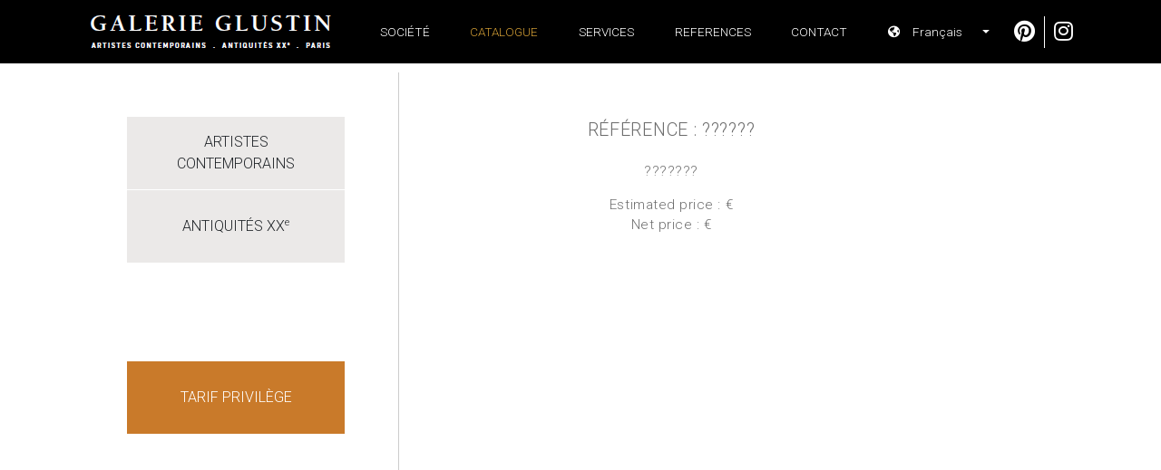

--- FILE ---
content_type: text/html; charset=utf-8
request_url: https://www.glustin.net/fr/privproduct?prod=1e5269e0-ebea-47af-852e-836e2dd6171a
body_size: 24832
content:
<!DOCTYPE html>
<html lang="FR">
<head>

    <base href="/" />
    <meta charset="utf-8" />
    <meta http-equiv="X-UA-Compatible" content="IE=edge" />
    <meta name="viewport" content="width=device-width, initial-scale=1.0" />
    <title>?????? - Canap&#xE9;s - &lt;div style=&quot;&#xA;    line-height: 1em;&#xA;    display: block;&#xA;&quot;&gt;Tarif privil&#xE8;ge - GLUSTIN</title>
                <link rel="alternate" hreflang="fr" href="https://www.glustin.net/fr/privproduct?prod=1e5269e0-ebea-47af-852e-836e2dd6171a" />
                <link rel="alternate" hreflang="en" href="https://www.glustin.net/en/privproduct?prod=1e5269e0-ebea-47af-852e-836e2dd6171a" />
                <link rel="alternate" hreflang="ru" href="https://www.glustin.net/ru/privproduct?prod=1e5269e0-ebea-47af-852e-836e2dd6171a" />
                <link rel="alternate" hreflang="zh" href="https://www.glustin.net/cn/privproduct?prod=1e5269e0-ebea-47af-852e-836e2dd6171a" />
                <link rel="alternate" hreflang="ar" href="https://www.glustin.net/ar/privproduct?prod=1e5269e0-ebea-47af-852e-836e2dd6171a" />
            <link rel="canonical" href="https://www.glustin.net/fr/privproduct?prod=1e5269e0-ebea-47af-852e-836e2dd6171a" />

    <link href='https://fonts.googleapis.com/css?family=Roboto:400,300&subset=latin,cyrillic' rel='stylesheet' type='text/css'>
    <link href="https://fonts.googleapis.com/css2?family=Buenard:wght@700&display=swap" rel="stylesheet">
    <script src="https://kit.fontawesome.com/e54cf3c3cf.js"></script>
    <link href="/css/bootstrap-4.6.1.min.css" rel="stylesheet">

    <link rel="icon" type="image/png" href="/images/favicon.png" />
    <link href='/css/jr_razor.min.css?qs80j1' rel='stylesheet'>
    <link href='/css/main.min.css?qs80j1' rel='stylesheet'>
    <link href='/css/steph-laporte.min.css?qs80j1' rel='stylesheet'>
    <link href='/css/glustin.min.css?qs80j1' rel='stylesheet'>
    <link href='/css/priv.min.css?qs80j1' rel='stylesheet'>
    
    <link href='/css/lity.min.css?qs80j1' rel='stylesheet'>


    <script async src="https://www.googletagmanager.com/gtag/js?id=UA-41191019-1"></script>
    <script>
        window.dataLayer = window.dataLayer || [];
        function gtag() { dataLayer.push(arguments); }
        gtag('js', new Date());
        gtag('config', 'UA-41191019-1');
    </script>

    <script src="/js/jquery-3.6.0.min.js"></script>
    <script src="/js/jr_razor.min.js?qs80j1"></script>
    <script>
        Set_User_State('5412571642753.0.');
        Context_Refresh = function (Count) { Update_Basket_Count(Count) };
    </script>
    <meta name="description" content="???????" />


</head>
<body id="BODY" class="FR PRIVPRODUCT">
    
    

    <div class="modal" aria-labelledby="bt-catalogue" id="modal-catalogue" aria-hidden="true">
            <div class="modal-dialog">
        <div class="modal-content">
            <div class="modal-header">
                <div class="accordion" id="modalbar-wrapper">
            <div class="Col_Modal-G">
                <div class="n1-item collapsed" data-toggle="collapse" data-target="#mCol_G">
                    <div>Artistes contemporains</div>
                </div>
                <div id="mCol_G" class="collapse " data-parent="#modalbar-wrapper">
                    <ul class="list-group">
                                <li class="list-group-item mt-3">
                                            <a href="/fr/products/mobilier?id=G_04" class=" ">Mobilier</a>
                                </li>
                                <li class="list-group-item">
                                            <a href="/fr/products/table?id=G_03" class=" ">Tables</a>
                                            <a href="/fr/products/bureau?id=G_18" class=" "> - Bureaux</a>
                                            <a href="/fr/products/console?id=G_05" class=" "> - Consoles</a>
                                </li>
                                <li class="list-group-item">
                                            <a href="/fr/products/table-basse?id=G_06" class=" ">Tables basses</a>
                                            <a href="/fr/products/gueridon?id=G_07" class=" "> - Gu&#233;ridons</a>
                                </li>
                                <li class="list-group-item">
                                            <a href="/fr/products/commode?id=G_20" class=" ">Commodes</a>
                                            <a href="/fr/products/chevet?id=G_21" class=" "> - Chevets</a>
                                            <a href="/fr/products/coiffeuse?id=G_24" class=" "> - Coiffeuses</a>
                                </li>
                                <li class="list-group-item">
                                            <a href="/fr/products/miroir?id=G_08" class=" ">Miroirs</a>
                                </li>
                                <li class="list-group-item mt-3">
                                            <a href="/fr/products/canape?id=G_01" class=" ">Canap&#233;s</a>
                                </li>
                                <li class="list-group-item">
                                            <a href="/fr/products/fauteuil?id=G_02" class=" ">Fauteuils</a>
                                            <a href="/fr/products/chaise?id=G_17" class=" "> - Si&#232;ges</a>
                                            <a href="/fr/products/pouf?id=G_15" class=" "> - Poufs</a>
                                </li>
                                <li class="list-group-item mt-3">
                                            <a href="/fr/products/lustre?id=G_09" class=" ">Lustres</a>
                                </li>
                                <li class="list-group-item">
                                            <a href="/fr/products/applique?id=G_10" class=" ">Appliques</a>
                                            <a href="/fr/products/lampe?id=G_14" class=" "> - Lampes</a>
                                            <a href="/fr/products/lampadaire?id=G_26" class=" "> - Lampadaires</a>
                                </li>
                                <li class="list-group-item mt-3">
                                            <a href="/fr/products/tableau?id=G_12" class=" ">Tableaux</a>
                                            <a href="/fr/products/tapisserie?id=G_22" class=" "> - Tapisseries</a>
                                </li>
                                <li class="list-group-item">
                                            <a href="/fr/products/sculpture?id=G_16" class=" ">Sculptures</a>
                                            <a href="/fr/products/objet?id=G_11" class=" "> - Objets</a>
                                </li>
                                <li class="list-group-item">
                                            <a href="/fr/products/claustra?id=G_27" class=" ">Claustras</a>
                                            <a href="/fr/products/paravent?id=G_23" class=" "> - Paravents</a>
                                </li>
                                <li class="list-group-item">
                                            <a href="/fr/products/panneau-mural?id=G_25" class=" ">Panneaux muraux</a>
                                </li>
                    </ul>
                </div>
            </div>
            <div class="Col_Modal-OC">
                <div class="n1-item collapsed" data-toggle="collapse" data-target="#mCol_OC">
                    <div><span>Antiquités XX<sup style='font-size:72%;text-transform: lowercase'>e</sup></span></div>
                </div>
                <div id="mCol_OC" class="collapse " data-parent="#modalbar-wrapper">
                    <ul class="list-group">
                                <li class="list-group-item mt-3">
                                            <a href="/fr/ocproducts/tableau?id=OC_02" class=" ">Tableaux</a>
                                            <a href="/fr/ocproducts/tapisserie?id=OC_03" class=" "> - Tapisseries</a>
                                </li>
                                <li class="list-group-item">
                                            <a href="/fr/ocproducts/panneau-mural?id=OC_04" class=" ">Panneaux muraux</a>
                                </li>
                                <li class="list-group-item">
                                            <a href="/fr/ocproducts/sculpture?id=OC_05" class=" ">Sculptures</a>
                                            <a href="/fr/ocproducts/sculpture-murale?id=OC_06" class=" "> - Sculptures murales</a>
                                </li>
                                <li class="list-group-item">
                                            <a href="/fr/ocproducts/objet?id=OC_07" class=" ">Objets d&#39;art</a>
                                </li>
                                <li class="list-group-item">
                                            <a href="/fr/ocproducts/paravent?id=OC_08" class=" ">Paravents</a>
                                </li>
                                <li class="list-group-item mt-3">
                                            <a href="/fr/ocproducts/mobilier?id=OC_09" class=" ">Mobilier</a>
                                            <a href="/fr/ocproducts/table?id=OC_10" class=" "> - Tables</a>
                                </li>
                                <li class="list-group-item">
                                            <a href="/fr/ocproducts/console?id=OC_11" class=" ">Consoles</a>
                                            <a href="/fr/ocproducts/gueridon?id=OC_12" class=" "> - Gu&#233;ridons</a>
                                            <a href="/fr/ocproducts/miroir?id=OC_122" class=" "> - Miroirs</a>
                                </li>
                                <li class="list-group-item mt-3">
                                            <a href="/fr/ocproducts/canape?id=OC_13" class=" ">Canap&#233;s</a>
                                </li>
                                <li class="list-group-item">
                                            <a href="/fr/ocproducts/fauteuil?id=OC_14" class=" ">Fauteuils - Poufs</a>
                                            <a href="/fr/ocproducts/chaise?id=OC_143" class=" "> - Chaises</a>
                                </li>
                                <li class="list-group-item mt-3">
                                            <a href="/fr/ocproducts/lustre?id=OC_15" class=" ">Lustres</a>
                                </li>
                                <li class="list-group-item">
                                            <a href="/fr/ocproducts/applique?id=OC_16" class=" ">Appliques</a>
                                </li>
                                <li class="list-group-item">
                                            <a href="/fr/ocproducts/lampe?id=OC_17" class=" ">Lampes</a>
                                            <a href="/fr/ocproducts/lampadaire?id=OC_18" class=" "> - Lampadaires</a>
                                </li>
                    </ul>
                </div>
            </div>
            <div class="Col_Modal-P">
                <div class="n1-item activ">
                    <div onclick="window.location.href='/fr/privproducts?id=P_00'"><div style="
    line-height: 1em;
    display: block;
">Tarif privilège</div></div>
                </div>
            </div>
                </div>
                <button type="button" class="close" data-dismiss="modal" aria-label="Close">
                    <span aria-hidden="true">&times;</span>
                </button>
            </div>
        </div>
    </div>

    </div>

<nav class="navbar navbar-expand-lg navbar-light fixed-top" id="menuTop">

        <div class="dropdown">
            <button class="btn btn-link dropdown-modal nav-link" type="button" id="bt-catalogue" data-toggle="modal" data-target="#modal-catalogue">
                Catalogue
            </button>
        </div>

    <button class="navbar-toggler collapsed d-inline-block d-lg-none ml-auto" type="button" data-toggle="collapse" data-target="#navbarSupportedContent" aria-controls="navbarSupportedContent" aria-expanded="false" aria-label="Toggle navigation">
        <span class="navbar-toggler-icon"></span>
    </button>
    <div class="collapse navbar-collapse" id="navbarSupportedContent">
        <ul class="navbar-nav mt-2 mt-lg-0 justify-content-between align-items-center">
            <li class="list-inline-item">
                <a href="/fr/catalogue" class="nav-link">
                    <img src="/images/logo_2024.png" alt="GALERIE GLUSTIN PARIS" width="268" height="38">
                </a>
            </li>
        <li class="nav-item"><a class="nav-link " href="/fr/about">Soci&#xE9;t&#xE9;</a></li>
        <li class="nav-item"><a class="nav-link current" href="/fr/catalogue">Catalogue</a></li>
        <li class="nav-item"><a class="nav-link " href="/fr/services">Services</a></li>
        <li class="nav-item"><a class="nav-link " href="/fr/references">References</a></li>
        <li class="nav-item"><a class="nav-link " href="/fr/contact">Contact</a></li>
            <li class="nav-item dropdown">
                <a href="#" class="nav-link dropdown-toggle" data-toggle="dropdown" role="button"><i class="fas fa-globe-americas"></i><span class="visible-md visible-lg">&ensp;&ensp;Fran&#xE7;ais</span>&ensp;&ensp;</a>
                <div class="dropdown-menu dropdown-menu-right" aria-labelledby="navbarDropdown">
                        <a class="dropdown-item" href="/fr/collections" data-language="Fran&#xE7;ais">&nbsp;Fran&#xE7;ais</a>
                        <a class="dropdown-item" href="/en/collections" data-language="English">&nbsp;English</a>
                        <a class="dropdown-item" href="/ru/collections" data-language="&#x420;&#x443;&#x441;&#x441;&#x43A;&#x438;&#x439;">&nbsp;&#x420;&#x443;&#x441;&#x441;&#x43A;&#x438;&#x439;</a>
                        <a class="dropdown-item" href="/cn/collections" data-language="&#x7B80;&#x4F53;&#x4E2D;&#x6587;">&nbsp;&#x7B80;&#x4F53;&#x4E2D;&#x6587;</a>
                        <a class="dropdown-item" href="/ar/collections" data-language="&#x627;&#x644;&#x639;&#x631;&#x627;&#x642;">&nbsp;&#x627;&#x644;&#x639;&#x631;&#x627;&#x642;</a>
                </div>
            </li>
            <li id="contact-rs" class="nav-item">
                <a href="https://www.pinterest.fr/kglustin/galerie-glustin/" class="nav-link social" target="_blank">
                    <span class="picto-rs">
                        <i class="fab fa-pinterest"></i>
                    </span>
                </a>
                <a href="https://www.instagram.com/galerieglustin#" class="nav-link" target="_blank">
                    <span class="picto-rs">
                        <i class="fab fa-instagram"></i>
                    </span>
                </a>

            </li>
        </ul>
    </div>
</nav>


<div class="d-flex container mw-1000" id="P_Wrapper">
    
        <div id="sidebar-wrapper">
    <div class="list-group list-group-flush">
            <div class="accordion" id="colMenu">
            <div class="Col_Menu-G">
                <div class="n1-item collapsed" data-toggle="collapse" data-target="#Col_G">
                    <div>Artistes contemporains</div>
                </div>
                <div id="Col_G" class="collapse " data-parent="#colMenu">
                    <ul>
                                <li class="list-group-item mt-3">
                                            <a href="/fr/products/mobilier?id=G_04" class=" ">Mobilier</a>
                                </li>
                                <li class="list-group-item">
                                            <a href="/fr/products/table?id=G_03" class=" ">Tables</a>
                                            <a href="/fr/products/bureau?id=G_18" class=" "> - Bureaux</a>
                                            <a href="/fr/products/console?id=G_05" class=" "> - Consoles</a>
                                </li>
                                <li class="list-group-item">
                                            <a href="/fr/products/table-basse?id=G_06" class=" ">Tables basses</a>
                                            <a href="/fr/products/gueridon?id=G_07" class=" "> - Gu&#233;ridons</a>
                                </li>
                                <li class="list-group-item">
                                            <a href="/fr/products/commode?id=G_20" class=" ">Commodes</a>
                                            <a href="/fr/products/chevet?id=G_21" class=" "> - Chevets</a>
                                            <a href="/fr/products/coiffeuse?id=G_24" class=" "> - Coiffeuses</a>
                                </li>
                                <li class="list-group-item">
                                            <a href="/fr/products/miroir?id=G_08" class=" ">Miroirs</a>
                                </li>
                                <li class="list-group-item mt-3">
                                            <a href="/fr/products/canape?id=G_01" class=" ">Canap&#233;s</a>
                                </li>
                                <li class="list-group-item">
                                            <a href="/fr/products/fauteuil?id=G_02" class=" ">Fauteuils</a>
                                            <a href="/fr/products/chaise?id=G_17" class=" "> - Si&#232;ges</a>
                                            <a href="/fr/products/pouf?id=G_15" class=" "> - Poufs</a>
                                </li>
                                <li class="list-group-item mt-3">
                                            <a href="/fr/products/lustre?id=G_09" class=" ">Lustres</a>
                                </li>
                                <li class="list-group-item">
                                            <a href="/fr/products/applique?id=G_10" class=" ">Appliques</a>
                                            <a href="/fr/products/lampe?id=G_14" class=" "> - Lampes</a>
                                            <a href="/fr/products/lampadaire?id=G_26" class=" "> - Lampadaires</a>
                                </li>
                                <li class="list-group-item mt-3">
                                            <a href="/fr/products/tableau?id=G_12" class=" ">Tableaux</a>
                                            <a href="/fr/products/tapisserie?id=G_22" class=" "> - Tapisseries</a>
                                </li>
                                <li class="list-group-item">
                                            <a href="/fr/products/sculpture?id=G_16" class=" ">Sculptures</a>
                                            <a href="/fr/products/objet?id=G_11" class=" "> - Objets</a>
                                </li>
                                <li class="list-group-item">
                                            <a href="/fr/products/claustra?id=G_27" class=" ">Claustras</a>
                                            <a href="/fr/products/paravent?id=G_23" class=" "> - Paravents</a>
                                </li>
                                <li class="list-group-item">
                                            <a href="/fr/products/panneau-mural?id=G_25" class=" ">Panneaux muraux</a>
                                </li>
                    </ul>
                </div>
            </div>
            <div class="Col_Menu-OC">
                <div class="n1-item collapsed" data-toggle="collapse" data-target="#Col_OC">
                    <div><span>Antiquités XX<sup style='font-size:72%;text-transform: lowercase'>e</sup></span></div>
                </div>
                <div id="Col_OC" class="collapse " data-parent="#colMenu">
                    <ul>
                                <li class="list-group-item mt-3">
                                            <a href="/fr/ocproducts/tableau?id=OC_02" class=" ">Tableaux</a>
                                            <a href="/fr/ocproducts/tapisserie?id=OC_03" class=" "> - Tapisseries</a>
                                </li>
                                <li class="list-group-item">
                                            <a href="/fr/ocproducts/panneau-mural?id=OC_04" class=" ">Panneaux muraux</a>
                                </li>
                                <li class="list-group-item">
                                            <a href="/fr/ocproducts/sculpture?id=OC_05" class=" ">Sculptures</a>
                                            <a href="/fr/ocproducts/sculpture-murale?id=OC_06" class=" "> - Sculptures murales</a>
                                </li>
                                <li class="list-group-item">
                                            <a href="/fr/ocproducts/objet?id=OC_07" class=" ">Objets d&#39;art</a>
                                </li>
                                <li class="list-group-item">
                                            <a href="/fr/ocproducts/paravent?id=OC_08" class=" ">Paravents</a>
                                </li>
                                <li class="list-group-item mt-3">
                                            <a href="/fr/ocproducts/mobilier?id=OC_09" class=" ">Mobilier</a>
                                            <a href="/fr/ocproducts/table?id=OC_10" class=" "> - Tables</a>
                                </li>
                                <li class="list-group-item">
                                            <a href="/fr/ocproducts/console?id=OC_11" class=" ">Consoles</a>
                                            <a href="/fr/ocproducts/gueridon?id=OC_12" class=" "> - Gu&#233;ridons</a>
                                            <a href="/fr/ocproducts/miroir?id=OC_122" class=" "> - Miroirs</a>
                                </li>
                                <li class="list-group-item mt-3">
                                            <a href="/fr/ocproducts/canape?id=OC_13" class=" ">Canap&#233;s</a>
                                </li>
                                <li class="list-group-item">
                                            <a href="/fr/ocproducts/fauteuil?id=OC_14" class=" ">Fauteuils - Poufs</a>
                                            <a href="/fr/ocproducts/chaise?id=OC_143" class=" "> - Chaises</a>
                                </li>
                                <li class="list-group-item mt-3">
                                            <a href="/fr/ocproducts/lustre?id=OC_15" class=" ">Lustres</a>
                                </li>
                                <li class="list-group-item">
                                            <a href="/fr/ocproducts/applique?id=OC_16" class=" ">Appliques</a>
                                </li>
                                <li class="list-group-item">
                                            <a href="/fr/ocproducts/lampe?id=OC_17" class=" ">Lampes</a>
                                            <a href="/fr/ocproducts/lampadaire?id=OC_18" class=" "> - Lampadaires</a>
                                </li>
                    </ul>
                </div>
            </div>
            <div class="Col_Menu-P">
                <div class="n1-item activ">
                    <div onclick="window.location.href='/fr/privproducts?id=P_00'"><div style="
    line-height: 1em;
    display: block;
">Tarif privilège</div></div>
                </div>
            </div>
    </div>

    </div>
</div>


    



    <div id="page-content-wrapper">
        <div id="descriptif-produit">
            <p class="ref">R&#xE9;f&#xE9;rence : ??????</p>
            <p class="descritif">
                ???????
            </p>
            <p>
                    <span class="price">Estimated price :  €</span><br />
                    <span class="price">Net price :  €</span>
            </p>
            <ul id="presentation-produit">
            </ul>
        </div>
    </div>


</div>

    <script src="/js/bootstrap-4.6.1.min.js"></script>
    <script src="/js/jquery.unobtrusive-ajax.min.js?qs80j1"></script>
    <script type="text/javascript" src="/js/main.min.js?qs80j1"></script>
    
    <script src="/js/lity.min.js?qs80j1"></script>

    

</body>
</html>


--- FILE ---
content_type: text/css
request_url: https://www.glustin.net/css/jr_razor.min.css?qs80j1
body_size: -226
content:
.hidden{display:none !important}

--- FILE ---
content_type: text/css
request_url: https://www.glustin.net/css/steph-laporte.min.css?qs80j1
body_size: 7073
content:
body{padding-top:80px;font-family:'Roboto',Helvetica,Arial,sans-serif;font-size:16px;font-weight:300}a,a:hover,a:focus,a:visited{text-decoration:none}p{color:#6d6d6d;font-size:.95em;line-height:1.25em;margin:0 0 1.5em 0;letter-spacing:.035em}.large-responsive{width:100%!important;margin:0 auto!important;padding:0!important}#menu-toggle{display:none}#menuTop{background:#000;font-size:.85rem}.navbar-nav{max-width:1100px;margin:auto}#navbarSupportedContent{vertical-align:middle}#navbarSupportedContent ul:first-child{width:100%}#menuTop .nav-link{color:#fff;transition-property:color;transition-duration:.35s;display:inline-block}#menuTop .nav-link:hover{text-decoration:none;color:#b67a34}.dropdown-menu{min-width:7rem;padding:0}.social{border-right:1px solid #fff;padding-right:.25em}#contact-rs a{display:inline-block;margin:0;padding:0 .5em}#contact-rs a:first-child{padding-right:.75em}.picto-rs{font-size:1.75em}.container{padding-right:0;padding-left:0}#wrapper{max-width:1000px;overflow:hidden;margin:auto}#page-content-wrapper{padding-top:4em}#sidebar-wrapper .sidebar-heading,#sidebar-wrapper .list-group,.list-group-item{background:transparent}#sidebar-wrapper{padding-top:3em;min-height:100vh;min-width:30%;width:30%;max-width:30%;margin-right:5%;border-right:1px solid #ccc}#sidebar-wrapper .sidebar-heading{background:transparent}#sidebar-wrapper .list-group{width:15rem;font-size:.85rem;background:transparent}#sidebar-wrapper .list-group a{color:#6d6d6d!important;transition-property:color;transition-duration:.35s}#sidebar-wrapper .list-group a:hover{text-decoration:none;color:#b67a34!important}#sidebar-wrapper .list-group-item{box-sizing:border-box;width:270px}.list-group-item{border:0;background:transparent}#carouselExampleIndicators{max-width:540px}.carousel-indicators li{box-sizing:content-box;-ms-flex:0 1 auto;flex:0 1 auto;width:20px;height:20px;margin-right:5px;margin-left:5px;text-indent:0;cursor:pointer;background-color:#fff;background-clip:padding-box;border:0 solid #fff;opacity:.5;transition:opacity .6s ease;-webkit-border-radius:15px 15px 15px 15px;border-radius:15px 15px 15px 15px}#footer{box-sizing:border-box;width:100%;background:#eae8e8;text-align:center;position:fixed;z-index:100;bottom:0;height:8em;font-size:.8em;letter-spacing:.1em}#footer ul{box-sizing:border-box;margin:0;padding:0}#footer a{color:#000;transition-property:color;transition-duration:.35s;display:inline-block}#footer a:hover{text-decoration:none;color:#b67a34}.societe p{line-height:1.5em}.fg{margin-bottom:1em}#contact-glustin{max-width:540px;padding:0;box-sizing:border-box;float:left;text-align:center}#contact-glustin p{box-sizing:border-box;margin:.5em auto 1.75em}#contact-glustin img{display:block;margin:auto;max-width:100%;margin-bottom:2em}#contact-glustin .email{border:1px solid #6d6d6d;max-width:170px;padding:1em .5em;box-sizing:border-box;margin:2em auto 0}#contact-glustin .email a{text-decoration:none;color:#6d6d6d}.livraison p{text-align:center;width:100%;max-width:500px}#products{max-width:600px;margin:0;padding:0}#products li:nth-child(even){margin-left:75px}.priv #products li:nth-child(even){margin-left:inherit}.priv #products{font-size:.75em}.priv #products li .row{width:600px}#products li{display:inline-block;margin-bottom:35px}#products li img,.livraison img{max-width:240px;border:0;display:inline-block}#presentation-produit{list-style:none}#descriptif-produit{position:relative;box-sizing:border-box;display:inline-block;vertical-align:top;width:69%;padding:0;color:#6d6d6d;width:500px;list-style:none}#descriptif-produit p{text-align:center;margin:1em auto;line-height:1.5em}#descriptif-produit p:first-child{margin-top:0}#descriptif-produit p.ref{font-size:1.25em}#descriptif-produit a{text-align:center;display:block;color:#b67a34;text-decoration:none;transition-property:color;transition-duration:.35s}#descriptif-produit a:hover{color:#000}#descriptif-produit img{display:block;max-width:100%;height:auto;margin:1.5em auto}.btn{box-sizing:border-box;padding:0;display:block}.btn img{box-sizing:border-box;padding:0;margin:0;border:0;display:block;width:500px}#presentation-produit{padding-left:0}#footer .social{border-right:0!important;padding:0;margin:0 0 0 -.35em;vertical-align:middle}.wrapper-lateral{display:flex;width:100%;align-items:stretch}#sidebar{font-size:.85rem;min-width:150px;max-width:230px;color:#000;transition:all .3s;background:#fff;height:100vh;opacity:.95}#sidebar.active{margin-left:-250px}#sidebar .sidebar-header{padding:20px}#sidebar ul.components{padding:20px 0}#sidebar ul p{color:#fff;padding:10px}#sidebar ul li a{padding:10px;font-size:1.1em;display:block}#sidebar ul li a:hover{background:#fff}#sidebar a{color:#000;transition-property:color;transition-duration:.35s;text-decoration:none}#sidebar a:hover{color:#b67a34;text-decoration:none}a[data-toggle="collapse"]{position:relative}.dropdown-toggle::after{display:block;position:absolute;top:50%;right:-8px;transform:translateY(-50%)}ul ul a{font-size:.9em!important;padding-left:30px!important}ul.CTAs{padding:20px}ul.CTAs a{text-align:center;font-size:.85em!important;display:block;border-radius:5px;margin-bottom:5px}@media(max-width:991px){.navbar-toggler{opacity:1;background:#fff!important}}@media(max-width:900px){#menu-toggle{display:block;background:#eae8e8}#contact-rs{margin-top:.5em}.items-social{width:100%;padding:0!important}#page-content-wrapper{padding-top:2em!important;margin:0 auto}.page-societe #menu-toggle,.page-livraison #menu-toggle,.page-contact #menu-toggle,.page-societe #sidebar-wrapper,.page-livraison #sidebar-wrapper,.page-contact #sidebar-wrapper{display:none}#sidebar-wrapper{border-right:0;margin-right:0;padding:3em 0 0 0;width:auto;text-transform:capitalize}.list-group-item{padding:.5em 1.25em}#sidebar{padding-top:3em}#sidebar ul li a{text-transform:uppercase;display:inline-block;padding:0;font-size:.9em}#carouselExampleIndicators{max-width:100%}.carousel-inner img{width:100%}.social{padding-right:.25em!important}#contact-glustin,.societe{margin:auto;max-width:100%;width:100%}.societe img{display:block;margin:0 auto 2em auto}.societe p{color:#6d6d6d;font-size:.95em;line-height:1.25em;margin:1em auto;max-width:30em;letter-spacing:.035em}#descriptif-produit,#products{width:100%;max-width:100%;margin:auto;padding:1em;position:relative}#products li{box-sizing:border-box;display:block;margin:35px auto;width:240px}#products li:first-child{margin-top:0}#products li:nth-child(even){margin-left:auto}.priv #products li:nth-child(even){margin-left:inherit}.livraison{text-align:center}.livraison p{text-align:center;max-width:100%}#footer{height:5em}}#menu-lateral-smartphone,#sidebarCollapse{display:none}@media(max-width:991px){#wrapper{position:absolute;z-index:1000;width:230px}#wrapper.active{margin-left:-250px}.livraison img{margin:0 auto 1em!important;display:block;width:320px!important;max-width:100%!important;height:auto!important}#menu-lateral-smartphone,#sidebarCollapse{display:inline-block!important;font-family:'Roboto',Helvetica,Arial,sans-serif;border:0}#sidebarCollapse{font-size:.9em}#sidebar-wrapper{display:none!important}#descriptif-produit,#descriptif-produit p,#presentation-produit,#presentation-produit li{width:auto;max-width:340px;padding:0;margin:auto}.btn img{min-width:320px!important;max-width:320px!important}}

--- FILE ---
content_type: text/css
request_url: https://www.glustin.net/css/glustin.min.css?qs80j1
body_size: 6308
content:
body{padding-top:80px;font-family:'Roboto',Helvetica,Arial,sans-serif;font-size:16px;font-weight:300}a,a:hover,a:focus,a:visited{text-decoration:none}div.norollover{position:absolute;width:100%;height:0;bottom:0;left:0;background-color:#fff;color:#484848;overflow:hidden;text-transform:uppercase}div.rollover{position:absolute;width:100%;height:0;bottom:0;left:0;opacity:.8;background-color:#fff;color:#484848;overflow:hidden;text-transform:uppercase}.logo{margin-bottom:45px}.uppermenu{font-size:14px;font-weight:400}.uppermenu .nav li>a{text-transform:uppercase;color:#ccc}.uppermenu .nav li>a:hover{color:#c93}.uppermenu .nav li.separator{border-left:1px solid #ccc}.uppermenu .nav li>a.current{color:#c93}.centermenu{text-align:center}.centermenu a{text-transform:uppercase;color:#000}div.centermenu{border-top:1px solid #999;border-bottom:1px solid #999;padding-top:10px;margin-bottom:30px}.box{background-color:#333;color:#fff}div.box{text-align:center;padding:0;margin-top:20px;display:table}.box a{color:#c93}.box a:hover{color:#fb6}.box p{margin:25px}.box h1{color:#fff;font-size:16px;text-transform:uppercase}.box h2{color:#fff;font-size:16px;text-transform:uppercase;padding-top:20px}.box hr{border-top-width:1px;border-top-color:#fff;width:100px}.box>div{display:table-cell;vertical-align:middle}div.Remove{padding-top:20px;font-size:14px}.Item .Remove a{color:#c93;margin-left:5px;margin-right:5px}.Item .Ref{padding-top:20px;padding-bottom:20px}.Item .Remove a:hover{color:#fb6}.form-box{background-color:#333;color:#fff}div.form-box{text-align:left;padding:30px;margin-top:20px}.form-box label{text-transform:uppercase;font-size:14px;font-weight:400}.form-box .radio label{margin-left:5px}.form-box a{color:#c93;text-transform:uppercase;margin-top:30px}.form-group.action{text-align:right}.form-box a:hover{color:#fb6}.pic{margin-top:20px;border:0 solid #fff}.centermenu span{color:#999}.centermenu a:hover{color:#999}.centermenu a.current{color:#999}.footermenu{text-align:center;font-size:14px;color:#999}.footermenu a{text-transform:uppercase;color:#999}.footermenu a:hover,.footermenu a.current{color:#c93}div.footermenu{border-top:1px solid #999;padding-top:10px;margin-top:40px}div.product{text-align:center;margin-bottom:20px}.product .thumb>img{border:1px solid #ddd;padding:0}.product div.thumb>img:hover{border-color:#c93}address{text-align:center}address strong{font-weight:400}.right-pic{padding-top:20px}.revert-box{text-align:justify;text-justify:auto;-moz-hyphens:auto;hyphens:auto;color:#777;line-height:20px;display:table}.revert-box>div{padding-top:20px;display:table-cell;vertical-align:middle}.revert-box a{color:#c93}.revert-box p{margin-top:20px}.revert-box hr{border-top-width:1px;border-top-color:#000;width:80px;position:absolute;left:15px}.revert-box hr.bottom{top:514px}address a,address a:visited,address a:active{color:#c93}address a:hover{color:#fb6}.nav i{font-size:18px}#menuTop .nav-item>a.nav-link:only-child{text-transform:uppercase}#menuTop .nav-item>a.current{color:#c93}#sidebar-wrapper a{text-transform:uppercase}#sidebar-wrapper a.current{color:#c93!important}.societe a{color:#c97a2a!important}.livraison img{max-width:507px}#page-content-wrapper{padding-top:3em}.ref{text-transform:uppercase}#footer{height:inherit;text-transform:uppercase}.separated{border-right:1px solid #000}#sidebarCollapse{text-transform:uppercase;font-size:.85rem}#bt-catalogue{text-transform:uppercase;font-size:.85rem;display:none!important}#menu-catalogue{box-sizing:border-box;width:310px;font-size:.85rem;text-transform:uppercase}#menu-catalogue a{color:#6d6d6d!important;transition-property:color;transition-duration:.35s}#menu-catalogue a:hover{text-decoration:none;color:#b67a34!important}#menu-catalogue a.current{color:#c93!important}.societe{padding-left:10px;padding-right:10px}@media(max-width:991px){#bt-catalogue{display:inline-block!important}}#sidebar-wrapper .n1-item{height:80px}#modalbar-wrapper .n1-item{height:40px}#modalbar-wrapper .list-group{width:15rem;font-size:.85rem;background:transparent}#modalbar-wrapper .list-group a{color:#6d6d6d!important;transition-property:color;transition-duration:.35s}#modalbar-wrapper .list-group a:hover{text-decoration:none;color:#b67a34!important}#modalbar-wrapper a{text-transform:uppercase}#modalbar-wrapper a.current{color:#c93!important}#modalbar-wrapper .list-group-item{box-sizing:border-box;width:310px}.n1-item{background-color:#c97a2a;text-align:center;display:table;margin-top:1px;margin-bottom:1px;padding:0 20px 0 20px;font-size:1rem;color:#fff;text-transform:uppercase;cursor:pointer;width:100%}.n1-item div{display:table-cell;vertical-align:middle}.n1-item.collapsed{background-color:#ebe9e8;color:inherit}.n1-item.activ a{color:#fff!important}#sidebar-wrapper ul{padding-inline-start:1.5rem}#sidebar-wrapper .list-group-item{padding:.4rem 0}#descriptif .titre{font-size:1rem;text-transform:uppercase;text-align:center;margin-bottom:30px}#descriptif .descriptif{font-size:.85rem;text-align:center;margin-bottom:30px}.dropdown-modal:focus{box-shadow:none}.dropdown-modal::after{display:block;position:absolute;top:50%;right:-1em;transform:translateY(-50%);margin-left:.255em;vertical-align:.255em;content:"";border-top:.3em solid;border-right:.3em solid transparent;border-bottom:0;border-left:.3em solid transparent}#sidebar-wrapper{padding-top:3em;min-height:100vh;min-width:30%;width:30%;max-width:30%;margin-right:5%;border-right:1px solid #ccc}.Search_Box{margin-top:-42px;margin-bottom:24px;height:20px;width:240px;float:right}.Search_Box input{font-size:smaller}.modal-dialog .Search_Box{margin-top:0;margin-bottom:30px;width:260px}.SERVICES .Head span{background-color:#c97a2a;color:#fff;padding:1px 7px 1px 7px}.REFERENCES table,.REFERENCES th,.REFERENCES td{border-left:solid;border-right:solid;border-width:1px;text-align:center;border-color:#c97a2a}.REFERENCES .Head{margin:0 4px 0 4px;background-color:#c97a2a;color:#fff;font-weight:500;text-transform:uppercase}.REFERENCES .Client{font-size:xx-small;margin-bottom:0}.REFERENCES .Country{color:#c97a2a;font-weight:500;margin-bottom:0}.mw-1000{max-width:1000px}.text-small{font-size:small}.text-x-small{font-size:x-small}.Col_Menu-P{margin-top:8em}.Col_Menu-P div{padding-top:.5em;padding-bottom:.5em}@media(min-width:992px){.Two_Cols{column-rule:solid 1px lightgray;column-count:2;column-gap:5em;text-align:justify}.grid-divider{overflow-x:hidden}.grid-divider>[class="col"]:nth-child(n+2):after{content:"";background-color:#d3d3d3;position:absolute;top:0;bottom:0;width:1px;height:auto;left:-1px}}

--- FILE ---
content_type: text/javascript
request_url: https://www.glustin.net/js/main.min.js?qs80j1
body_size: 437
content:
(function(n){"use strict";var t={init:function(){n(function(){n(".rollover").prev("img").hover(function(){n(this).next("div").children("div").css("line-height",n(this).height()/4+"px");n(this).next("div").animate({height:n(this).height()/4},"fast")},function(){n(this).next("div").animate({height:0},"fast")});n(".sizer").each(function(){n(".sized").css("min-height",n(this).height()-n(".sized").attr("offsize")-1+2*n(this).css("borderTopWidth").replace("px","")+"px")})});n(".dropdown-toggle").dropdown();n(".dropdown input, .dropdown label").click(function(n){n.stopPropagation()})}},i={init:function(){t.init()}},r={init:function(){}};n(document).ready(i.init);n(window).on("load",r.init)})(jQuery);